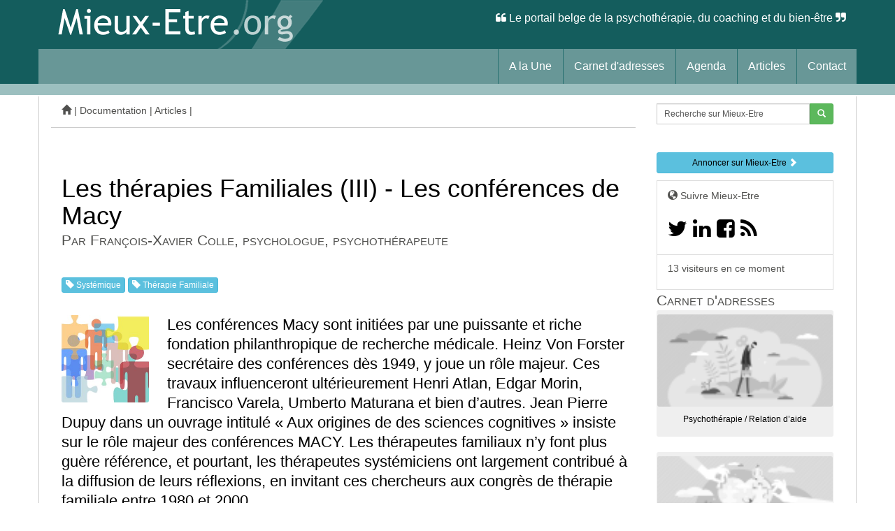

--- FILE ---
content_type: text/html; charset=utf-8
request_url: https://www.mieux-etre.org/Les-therapies-Familiales-III-Les.html
body_size: 8787
content:
<!DOCTYPE html><html lang="fr">   <head>       <meta charset="utf-8">    <meta http-equiv="X-UA-Compatible" content="IE=edge">    <meta name="viewport" content="width=device-width, initial-scale=1.0">     <title>Les thérapies Familiales (III) - Les conférences de Macy - </title>  <meta name="description" content="Les conférences Macy sont initiées par une puissante et riche fondation philanthropique de recherche médicale. Heinz Von Forster secrétaire des (...)- Systémique,Thérapie Familiale" />     <meta name="author" content="">     	<meta http-equiv="Content-Type" content="text/html; charset=utf-8" />


<meta name="generator" content="SPIP 3.2.19" />


<link rel="alternate" type="application/rss+xml" title="Syndiquer tout le site" href="spip.php?page=backend" />


<link rel="stylesheet" href="prive/spip_style.css" type="text/css" media="all" />






<link rel='stylesheet' type='text/css' media='all' href='plugins/auto/medias_responsive_mod/v1.22.6/squelettes/css/medias_responsive.css'>
<script type="text/javascript">/* <![CDATA[ */
var box_settings = {tt_img:true,sel_g:"#documents_portfolio a[type=\'image/jpeg\'],#documents_portfolio a[type=\'image/png\'],#documents_portfolio a[type=\'image/gif\']",sel_c:".mediabox",trans:"elastic",speed:"200",ssSpeed:"2500",maxW:"90%",maxH:"90%",minW:"400px",minH:"",opa:"0.9",str_ssStart:"Diaporama",str_ssStop:"Arrêter",str_cur:"{current}/{total}",str_prev:"Précédent",str_next:"Suivant",str_close:"Fermer",splash_url:""};
var box_settings_splash_width = "600px";
var box_settings_splash_height = "90%";
var box_settings_iframe = true;
/* ]]> */</script>
<!-- insert_head_css --><link rel="stylesheet" href="plugins-dist/mediabox/colorbox/black-striped/colorbox.css" type="text/css" media="all" />
<link rel='stylesheet' type='text/css' media='all' href='plugins/auto/image_responsive/v9.4.1/image_responsive.css'>

<link rel="stylesheet" href="plugins/auto/gis/v4.51.1/lib/leaflet/dist/leaflet.css" />
<link rel="stylesheet" href="plugins/auto/gis/v4.51.1/lib/leaflet/plugins/leaflet-plugins.css" />
<link rel="stylesheet" href="plugins/auto/gis/v4.51.1/lib/leaflet/plugins/leaflet.markercluster.css" />
<link rel="stylesheet" href="plugins/auto/gis/v4.51.1/css/leaflet_nodirection.css" />








  
  <!-- Bootstrap core CSS -->
	
	<link rel="stylesheet" href="squelettes/css/bootstrap.css" type="text/css" media="all" />
	<link rel="stylesheet" href="squelettes/css/font-awesome.min.css" type="text/css" media="all" />


  <!-- perso CSS surcharge -->
    <link rel="stylesheet" href="squelettes/css/perso-ME.css" type="text/css" media="all" />
   
    
 
<link href='https://fonts.googleapis.com/css?family=Open+Sans:300' rel='stylesheet' type='text/css'>
	



<script src="prive/javascript/jquery.js?1711787808" type="text/javascript"></script>

<script src="prive/javascript/jquery-migrate-3.0.1.js?1711787808" type="text/javascript"></script>

<script src="prive/javascript/jquery.form.js?1711787808" type="text/javascript"></script>

<script src="prive/javascript/jquery.autosave.js?1711787808" type="text/javascript"></script>

<script src="prive/javascript/jquery.placeholder-label.js?1711787808" type="text/javascript"></script>

<script src="prive/javascript/ajaxCallback.js?1711787807" type="text/javascript"></script>

<script src="prive/javascript/js.cookie.js?1711787808" type="text/javascript"></script>

<script src="prive/javascript/jquery.cookie.js?1711787808" type="text/javascript"></script>
<!-- insert_head -->
	<script src="plugins-dist/mediabox/javascript/jquery.colorbox.js?1711787917" type="text/javascript"></script>
	<script src="plugins-dist/mediabox/javascript/spip.mediabox.js?1711787917" type="text/javascript"></script><script>htactif=1;document.createElement('picture'); var image_responsive_retina_hq = 0;</script><script>image_responsive_retina_hq = 1;</script>
<script type='text/javascript' src='plugins/auto/medias_responsive_mod/v1.22.6/squelettes/javascript/rAF.js'></script>
<script type='text/javascript' src='plugins/auto/image_responsive/v9.4.1/javascript/jquery.smartresize.js'></script>
<script type='text/javascript' src='plugins/auto/image_responsive/v9.4.1/javascript/image_responsive.js'></script>
<script type='text/javascript' src='plugins/auto/image_responsive/v9.4.1/javascript/picturefill.js'></script>
		<script type='text/javascript' src='plugins/auto/medias_responsive_mod/v1.22.6/squelettes/javascript/rAF.js'></script>
<script type='text/javascript' src='plugins/auto/medias_responsive_mod/v1.22.6/squelettes/javascript/portfolio_ligne.js'></script>
<script type='text/javascript' src='plugins/auto/medias_responsive_mod/v1.22.6/squelettes/javascript/portfolio_slide.js'></script>
<script type='text/javascript' src='plugins/auto/medias_responsive_mod/v1.22.6/squelettes/javascript/medias_responsive.js'></script>    <!-- Global site tag (gtag.js) - Google Analytics --><script async src="https://www.googletagmanager.com/gtag/js?id=G-FPR04PSBGQ"></script><script>  window.dataLayer = window.dataLayer || [];  function gtag(){dataLayer.push(arguments);}  gtag('js', new Date());  gtag('config', 'G-FPR04PSBGQ');</script></head> <body>   <nav class="navbar navbar-default navbar-static-top" role="navigation">       <div class="container">    <div class="logosite"><a href="https://www.mieux-etre.org"><img class="spip_logo spip_logos" alt='Mieux-Etre.org' src="IMG/siteon0.png?1711790857" width="409" height="70" /></a> <p class="navbar-text navbar-right"><span class="fa fa-quote-left"></span> Le        portail belge de la psychothérapie, du coaching et du bien-être <span class="fa fa-quote-right"></span></span></p>    </div>     <!-- Brand and toggle get grouped for better mobile display -->  <div class="navbar-header">    <button type="button" class="navbar-toggle" data-toggle="collapse" data-target="#bs-example-navbar-collapse-1">      <span class="sr-only">Toggle navigation</span>      <span class="icon-bar"></span>      <span class="icon-bar"></span>      <span class="icon-bar"></span>    </button>    </div>  <!-- Collect the nav links, forms, and other content for toggling -->  <div class="collapse navbar-collapse" id="bs-example-navbar-collapse-1">    <ul class="nav navbar-nav navbar-right">            <li><a href="https://www.mieux-etre.org"> A la Une</a></li>                           <li><a href="spip.php?page=themes"> Carnet d'adresses</a></li>            <li><a href="-Agenda-1-.html"> Agenda</a></li>          <li><a href="-Articles-.html"> Articles</a></li>           <li><a href="Qui-sommes-nous-Nous-contacter.html">Contact</a></li>                           </ul>             </div><!-- /.navbar-collapse -->   </div>    <!-- fin container navigation -->        </nav>   </div><div class="container"> <div class="blanc">  	<div class="row clearfix"> <div class="col-md-9 column" style="padding-left:0px">      <div class="fil_ariane"> <a href="https://www.mieux-etre.org"> <span class="glyphicon glyphicon-home"></span></a> |        <a href="-Documentation-.html">   Documentation </a> |  <a href="-Articles-.html">   Articles </a> |      </div></div><div class="col-md-3 column"><ul style="padding-left:0px"><li style="list-style:none"><div class="formulaire_spip formulaire_recherche" id="formulaire_recherche">
        <form action="spip.php?page=recherche" method="get">
            <div>
                <div class="input-group input-group-sm">
                    <input name="page" value="recherche" type="hidden"
/>
                    
     
                    <input type="search" class="form-control" size="100%" name="recherche" id="recherche" value="Recherche sur Mieux-Etre" accesskey="4" autocapitalize="off" autocorrect="off" onfocus="javascript:this.value=''" />
                    <div class="input-group-btn">
                        <button class="btn btn-success btn-sm" type="submit"><i class="glyphicon glyphicon-search"></i></button>
                    </div>
                </div>
            </div>
        </form>
    </div>
</li>      </ul></div>      <div class="spacer20"></div>		<div class="col-md-9 column">              <div class="media"><div class="media-body">         <div> </div>                  <div class="spacer20"></div>      <div class="surtitreart">  </div><p>  </p>				<div art="titreart">	<h1 class="media-heading">				Les thérapies Familiales (III) - Les conférences de Macy					</h1></div>          <div class="soustitreart"><h2>Par François-Xavier Colle, psychologue, psychothérapeute</h2></div>                                <a href="+-Systemique-+.html">               <button type="button" class="btn btn-info btn-xs"><span class="glyphicon glyphicon-tag"></span> Systémique  </button>                 </a>                                   <a href="+-Therapie-Familiale,452-+.html">               <button type="button" class="btn btn-info btn-xs"><span class="glyphicon glyphicon-tag"></span> Thérapie Familiale  </button>                 </a>                           <p></p>                 								</div><br>				  <span class="pull-left"><picture style='padding:0;padding-bottom:100%' class='conteneur_image_responsive_h'><img class='image_responsive avec_picturefill' alt='Les th&#233;rapies Familiales (III) - Les conf&#233;rences de (...)' src='IMG/arton3086-resp250.jpg?1711790493' data-src='IMG/arton3086.jpg' data-l='250' data-h='250' data-tailles='[\&#034;440\&#034;]' srcset='IMG/arton3086-resp250.jpg?1711790493 1x,IMG/arton3086-resp250.jpg?1711790493 2x' /></picture></span>	  				  <div class="champ_chapo"><p>Les conférences Macy sont initiées par une puissante et riche fondation philanthropique de recherche médicale. Heinz Von Forster secrétaire des conférences dès 1949, y joue un rôle majeur. Ces travaux influenceront  ultérieurement Henri Atlan, Edgar Morin, Francisco Varela, Umberto Maturana et bien d’autres. Jean Pierre Dupuy dans un ouvrage intitulé &#171;&nbsp;Aux origines de des sciences cognitives&nbsp;&#187; insiste sur le rôle majeur des conférences MACY. Les thérapeutes familiaux  n’y font plus  guère référence, et pourtant, les thérapeutes systémiciens ont largement contribué à la diffusion de leurs réflexions, en invitant ces chercheurs aux congrès de thérapie familiale entre 1980  et 2000.</p></div>  				  <div class="champ_texte"> <p>En France les psychothérapeutes, dissèquent savamment les recherches sur les groupes et l’inconscient familial, à partir des travaux de Bion, d’Anzieu et il s’exerce comme un refoulement de l’antériorité des recherches pionnières aux Etats-Unis.</p>
<p><strong>De quoi s’agit-il&nbsp;?</strong></p>
<p> De 1946 à 1953 se tiennent dix conférences dans un  grand hotel à New York. Mathématiciens, logiciens, ingénieurs, physiologistes et neurophysiologistes, psychologues, anthropologues, économistes sont conviés pour édifier une science générale du fonctionnement de l’esprit.</p>
<p>Serait- ce imaginable à notre époque&nbsp;!? Gregory Bateson et Margaret Mead y sont associés, Heinz Von Forster en est le secrétaire et la mémoire active.</p>
<p>Tout groupe de ce genre pour affirmer son identité se trouve un nom de code&nbsp;: ce sera &#171;&nbsp;cybernétique&nbsp;&#187;. Pour Jean-Pierre Dupuy (&#171;&nbsp;aux origines des sciences cognitives&nbsp;&#187;La découverte/Poche)  un des chapitres essentiels de l’histoire des idées du vingtième siècle (et notamment des sciences cognitives) s’écrit à cette époque.<br class='manualbr' />La révolution épistémologique est en route lors de la première rencontre en mars 1946 avec le titre &#171;&nbsp;Feed back Mechanisms and Circular Causal Systems in Biological and Social Systems&nbsp;&#187; en référence aux travaux de Norbert Wiener et de Warren Mac Culloch. Le terme de cybernétique est forgé en 1947 par Wiener.</p>
<p>En 1949, Heinrich Von Forster, autrichien spécialisé en ingénierie électrique (et par ailleurs neveu du philosophe Ludwig Wittgenstein) quitte Vienne et débarque aux Etats-Unis avec dans sa poche, une monographie sur la mémoire. Sacrilège pour les uns, créativité géniale pour les autres. En effet, il  recourt aux concepts de la mécanique quantique pour modéliser le caractère de &#171;&nbsp;tout ou rien&nbsp;&#187;de l’influx  nerveux. Il devient le chef de file de la cybernétique de second ordre et plus généralement d’une élaboration critique sur les modes de pensée et de comportement, sans dissocier le physique et le psychisme. Les sciences ne sont pas corrélatives du réel et de la vérité&nbsp;; elles sont des systèmes de croyances organisées et non représentatives du savoir.</p>
<p><strong>Quel intérêt pour la thérapie familiale&nbsp;?</strong></p>
<p>A partir du collège invisible de Palo-Alto et des conférences Macy, les psychothérapeutes intègrent les références théoriques, qui valident leur pratique. Retenons&nbsp;:</p>
<p><img src="squelettes-dist/puce.gif?1711787786" width="8" height="11" class="puce" alt="-" />&nbsp;La famille est désormais abordée comme un système vivant, dont les membres sont en interaction (principe d’interdépendance), gouverné par un ensemble de règles communicationnelles dans un contexte aux effets multiples.
<br /><img src="squelettes-dist/puce.gif?1711787786" width="8" height="11" class="puce" alt="-" />&nbsp;La famille se situe à un niveau d’abstraction logique supérieur (complexité) et distinct de l’individu (réduction)&nbsp;; autrement dit, la famille n’est pas réductible à la somme des descriptions des caractéristiques individuelles des membres, qui la composent.
<br /><img src="squelettes-dist/puce.gif?1711787786" width="8" height="11" class="puce" alt="-" />&nbsp;Les thérapeutes familiaux opèrent une rupture épistémologique radicale famille à un niveau logique d’abstraction supérieur (complexité croissante) à la logique de l’individu.
<br /><img src="squelettes-dist/puce.gif?1711787786" width="8" height="11" class="puce" alt="-" />&nbsp;Les comportements des uns et des autres s’influencent mutuellement, incluant les symptômes et les anomalies comportementales (apparition, sélection, répétition, amplification, neutralisation, évolution, modification, chronicisation ou disparition).</p>
<p>Il s’agit d’une révolution de pensée et d’action pour les thérapeutes et particulièrement en France&nbsp;: informations, circularité, homéostase ou changement,  feed-backs sont les nouveaux centres d’intérêts au détriment des logiques linéaires, de l’appareil psychique, de l’inconscient.</p>
<p>Comprendre et soigner, c’est d’abord observer l’ensemble des interactions entre les personnes, leurs rôles et leurs fonctions et intégrer les &#171;&nbsp;feed-back&nbsp;&#187; tenant compte du contexte d’apparition&nbsp;; on délaisse la pensée diagnostique (état statique) pour  s’intéresser aux processus (étapes dynamiques). On interroge les mythes et les croyances, qui soutiennent leur organisation entre déséquilibre, crise, équilibre, chaos ou rigidité.</p>
<p>Schématiquement, la première cybernétique nous apprend à observer les effets sur les comportements d’ensemble d’un système en fonction des entrées et des sorties d’informations et d’énergies, selon les évènements vécus sans tenir compte du pourquoi. En modifiant ce qui &#171;&nbsp;entre&nbsp;&#187;dans le système, observons&nbsp;: qu’est ce qui change  pour ce qui &#171;&nbsp;sort&nbsp;&#187; du système&nbsp;?</p>
<p>C’est à ce propos que l’on utilise l’image de la boîte noire&nbsp;: on observe, on modélise et on renonce à expliquer, on constate ce qui change et ce qui ne change pas.</p>
<p>Un thérapeute familial formé à la première cybernétique ne pose pas la question &#171;&nbsp;pourquoi çà change&nbsp;?&nbsp;&#187; mais interrogera plutôt &#171;&nbsp;comment çà change&nbsp;? (ou pas)&nbsp;&#187; Il note les changements et l’ idée même d’expliquer lui est indifférente.</p>
<p>La seconde cybernétique propose un degré d’abstraction logique supérieur à la première cybernétique en décentrant l’observation d’un système (la famille) à l’observation… de l’observateur (le thérapeute)&nbsp;!<br class='manualbr' />Opération plus complexe encore, si l’on intègre l’observateur comme élément lui-même d’un système d’observation&nbsp;! Ce n’est plus le système familial qui nous intéresse, mais c’est le système élargi, incluant l’observateur et son organisation (l’institution) voire leur co-construction.</p>
<p>Les systèmes décrits sont alors des modèles dépendants des observateurs et construits par eux. Ne nous intéressons pas au système décrit, mais portons notre curiosité et nos investigations uniquement sur le système observateur&nbsp;: la famille en thérapie.</p>
<p>Ce passage de la première cybernétique à la seconde cybernétique en ce qui concerne la thérapie familiale, suppose un processus de supervision. En effet, cela suppose que le(s)  thérapeute(s) familial(aux) se laissent observer par au moins un observateur. Nous développerons ce point ultérieurement et les différents contextes possibles.</p>
<p><strong>Retour sur les thérapies familiales&nbsp;:</strong></p>
<p>Dans le cadre de la première cybernétique, les descriptions d’une famille sont indépendantes des thérapeutes qui reçoivent la famille. Exemple caricatural, certes, mais  pour illustrer notre propos sur l’observateur&nbsp;: le psychiatre, puis le psychologue, puis, l’éducateur, puis l’assistante sociale, puis le juge, dans des contextes institutionnels distincts et clairement délimités décrirons… la même famille&nbsp;!<br class='manualbr' />C’est une famille… &#171;&nbsp;théorique&nbsp;&#187;&nbsp;!(Et fréquemment sans la rencontrer  pour tout ou partie, fabriquant un monolithe relationnel en compilant des dossiers, des écrits, des notes de services ou relayant des informations non étayées, qui sont généralement une accumulation de &#171;&nbsp;preuves&nbsp;&#187; et de dysfonctionnements)</p>
<p>Exemple &#171;&nbsp;Famille toxique, mère abusive fusionnelle et père absent impuissant au chômage d’où des enfants délinquants et en échecs scolaires&nbsp;&#187;.<br class='manualbr' />Une thérapie familiale est sollicitée par les services sociaux, judiciaires et consorts&nbsp;; le psychothérapeute qui s’en tiendrait à la première cybernétique, accepte la description ci-dessus, comme un état.<br class='manualbr' />Il  reçoit la famille pour travailler à partir de cette définition et développe son art pour transformer cette famille &#171;&nbsp;toxique&nbsp;&#187; en une famille &#171;&nbsp;harmonieuse&nbsp;&#187; et que tout rentre dans l’ordre.<br class='manualbr' />En difficulté au bout de quelques séances, il demande de l’aide à un thérapeute, formé à la cybernétique de second ordre, autrement dit une supervision.</p>
<p><strong>Comment se comporterait-ce superviseur&nbsp;?</strong></p>
<p>Dans un premier temps il refuse d’observer les séances de thérapie. Il suggérera au thérapeute de questionner minutieusement le psychiatre, le psychologue, l’éducateur, l’assistante sociale. Il sera curieux de comprendre comment chaque acteur aura construit une telle image et avec une telle unanimité&nbsp;! Comment communiquent-ces professionnels&nbsp;? Comment  travaillent-ils ensemble&nbsp;? Et comment des professionnels aussi compétents peuvent expliquer leur impuissance à obtenir des changements, au point d’imaginer qu’une (au moins&nbsp;!) thérapie familiale obtiendrait de meilleurs résultats&nbsp;? Etcetera, etcetera&nbsp;!</p>
<p>Ultérieurement, le superviseur observera le thérapeute familial en séance… Ce pose alors la question du dispositif&nbsp;: comment travailler avec les familles&nbsp;? Quelles organisations possibles&nbsp;?  A suivre…</p>
<p><img src="squelettes-dist/puce.gif?1711787786" width="8" height="11" class="puce" alt="-" />&nbsp;<a href="Les-therapies-Familiales-I.html" class='spip_in'>Les thérapies Familiales (I)</a>
<br /><img src="squelettes-dist/puce.gif?1711787786" width="8" height="11" class="puce" alt="-" />&nbsp;<a href="Les-therapies-Familiales-II.html" class='spip_in'>Les thérapies Familiales (II)</a>
<br /><img src="squelettes-dist/puce.gif?1711787786" width="8" height="11" class="puce" alt="-" />&nbsp;<a href="spip.php?page=article&id_article=3088">Les thérapies Familiales (III)</a></p>
<table class="spip">
<tbody>
<tr class='row_odd odd'>
<td><figure class='spip_document_3174 spip_documents spip_documents_left'
 style="max-width:140px;" data-w="140">

 
<span >

	 
		<picture style='padding:0;padding-bottom:96.428571428571%' class='conteneur_image_responsive_h'><img src='IMG/jpg/francois-xavier-colle-resp140.jpg?1711791057' alt='' data-src='IMG/jpg/francois-xavier-colle.jpg' data-l='140' data-h='135' data-tailles='[\&#034;160\&#034;,\&#034;320\&#034;,\&#034;640\&#034;,\&#034;1280\&#034;,\&#034;1920\&#034;]' data-autorisees='{&#034;140&#034;:{&#034;1&#034;:&#034;IMG\/jpg\/francois-xavier-colle-resp140.jpg?1711791057&#034;,&#034;2&#034;:&#034;IMG\/jpg\/francois-xavier-colle-resp140.jpg?1711791057&#034;}}' class='image_responsive'></picture>
	
	

</span>



	 
	 
	
</figure>
<p><strong><a href="spip.php?page=auteur&id_auteur=532">François-Xavier Colle</a></strong> est psychologue, psychothérapeute individuel et familial, formateur et superviseur. Il est membre de l’EFTA, association européenne des thérapeutes familiaux crée par Mony Elkaim&nbsp;; Président d’honneur de ACV (Aide aux Choix de Vie, structure d’insertion professionnelle pour les populations marginalisées, crée par Anne Bedouelle)&nbsp;; membre actif de CDM (Couleurs Du Monde, parrainages à Madagascar et en Inde des familles démunies).</p>
</td></tr>
</tbody>
</table></div> <small></small>					 </div>				            		        	                            <!-- articles auteur-->                              	  </div>     		<div class="col-md-3 column">        <div class="spacer20"></div>           <!-- annoncer-->
       <a href="-Annoncer-sur-Mieux-Etre-org-.html"> <button type="button" class="btn btn-info btn-sm btn-block"><b>Annoncer sur Mieux-Etre</b> <span class="glyphicon glyphicon-chevron-right"></span> </button></a><p></p>


  
    
           <!-- nous suivre-->

  <span class="list-group-item"><small>	<span class="glyphicon glyphicon-globe"></span> Suivre Mieux-Etre
  <li style="list-style:none"> <h2>  <a href="https://twitter.com/MieuxEtre">  <span class="fa fa-twitter"></span> </a> <a href="https://www.linkedin.com/pub/benoit-dumont/55/a0/aa4"><span class="fa fa-linkedin"></span> </a> <a href="https://www.facebook.com/pages/Mieux-Etreorg/101048579951505?fref=ts"> <span class="fa fa-facebook-square"></span></a>  <a href="spip.php?page=backend"> <span class="fa fa-rss"></span></a></h2></li></small></span>
  

    
          <!-- visiteurs-->

  <span class="list-group-item"><small>	<p class='visiteurs_connectes'>13 visiteurs en ce moment</p></small></span> 

<div class="surtitreart">  Carnet d'adresses</div>
                 <a href="+-Psychotherapie-Relation-d-aide-+.html">
               <button type="button" class="btn btn-light btn-sm btn-block">
               <p><picture style='padding:0;padding-bottom:52.333333333333%' class='conteneur_image_responsive_h'><img class='image_responsive' alt='' src='IMG/motoff519-resp120.png?1711790336' data-src='IMG/motoff519.png' data-l='900' data-h='471' data-tailles='[\&#034;\&#034;]' /></picture></p>
               <p>Psychothérapie / Relation d&#8217;aide </p>
               </button>
                 </a><br />
                 
                 <a href="+-Developpement-personnel-520-+.html">
               <button type="button" class="btn btn-light btn-sm btn-block">
               <p><picture style='padding:0;padding-bottom:52.333333333333%' class='conteneur_image_responsive_h'><img class='image_responsive' alt='' src='IMG/motoff520-resp120.png?1711790496' data-src='IMG/motoff520.png' data-l='900' data-h='471' data-tailles='[\&#034;\&#034;]' /></picture></p>
               <p>Développement personnel </p>
               </button>
                 </a><br />
                 
                 <a href="+-Coaching-521-+.html">
               <button type="button" class="btn btn-light btn-sm btn-block">
               <p><picture style='padding:0;padding-bottom:52.333333333333%' class='conteneur_image_responsive_h'><img class='image_responsive' alt='' src='IMG/motoff521-resp120.png?1711790400' data-src='IMG/motoff521.png' data-l='900' data-h='471' data-tailles='[\&#034;\&#034;]' /></picture></p>
               <p>Coaching </p>
               </button>
                 </a><br />
                 
                 <a href="+-Bien-etre-Sante-+.html">
               <button type="button" class="btn btn-light btn-sm btn-block">
               <p><picture style='padding:0;padding-bottom:52.333333333333%' class='conteneur_image_responsive_h'><img class='image_responsive' alt='' src='IMG/motoff522-resp120.png?1711790327' data-src='IMG/motoff522.png' data-l='900' data-h='471' data-tailles='[\&#034;\&#034;]' /></picture></p>
               <p>Bien-être / Santé </p>
               </button>
                 </a><br />
                 
                 
                 <a href="+-Consultations-et-ou-ateliers-a-distance-+.html">
               <button type="button" class="btn btn-light btn-sm btn-block">
               <p><picture style='padding:0;padding-bottom:52.333333333333%' class='conteneur_image_responsive_h'><img class='image_responsive' alt='' src='IMG/motoff460-resp120.png?1711790281' data-src='IMG/motoff460.png' data-l='900' data-h='471' data-tailles='[\&#034;\&#034;]' /></picture></p>
               <p>Consultations et/ou ateliers à distance </p>
               </button>
                 </a><br />
                 
                 <a href="+-Formations-en-ligne-+.html">
               <button type="button" class="btn btn-light btn-sm btn-block">
               <p><picture style='padding:0;padding-bottom:52.333333333333%' class='conteneur_image_responsive_h'><img class='image_responsive' alt='' src='IMG/motoff595-resp120.png?1711790765' data-src='IMG/motoff595.png' data-l='900' data-h='471' data-tailles='[\&#034;\&#034;]' /></picture></p>
               <p>Formations en ligne </p>
               </button>
                 </a><br />
                 
               
                 
 
 
            
   <!-- newsletter-->



    
   
 

    <div class="spacer20"></div>         </div>      	      	  </div> <!-- fin col 4-->			</div></div>  	 <div class="espace_bas_page">	<div class="container">    <div class="espace_pied">    <div class="row clearfix">    <div class="col-md-3 column">    <div class="bloc_pied1">      <h5><a href="https://www.mieux-etre.org"><span class="fa fa-thumb-tack"></span> A la Une</a></h5>    <h5> <a href="spip.php?page=themes"><span class="fa fa-tags"></span> Carnet d'adresses</a></h5>      <h5><a href="spip.php?page=noms"><span class="fa fa-user"></span> Who's Who</a></h5>         <h5><a href="Qui-sommes-nous-Nous-contacter.html"><span class="fa fa-circle-o-notch"></span> Contact</a> </h5>           </div>     </div>	                       <div class="col-md-3 column">        <div class="bloc_pied2">         <h5>  Avertissement</h5>   <small> L'information diffusée sur Mieux-Etre.org est destinée à encourager,   et non à remplacer, les relations existantes entre le visiteur du site et   son médecin ou son thérapeute.<br />   </small></div>          </div>        <div class="col-md-3 column">              <div class="bloc_pied3">			<h5><span class="glyphicon glyphicon-globe"></span> Suivre Mieux-Etre</h5>          <h3>  <li style="list-style:none"> <h3> <a href="https://www.youtube.com/user/MieuxEtreVideo"><span class="fa fa-youtube"></span></a><a href="https://twitter.com/MieuxEtre"> <span class="fa fa-twitter"></span> </a><a href="https://www.linkedin.com/pub/benoit-dumont/55/a0/aa4"><span class="fa fa-linkedin"></span> </a><a href="https://www.facebook.com/pages/Mieux-Etreorg/101048579951505?fref=ts"><span class="fa fa-facebook-square"></span></a>  <a href="spip.php?page=backend"><span class="fa fa-rss"></span></a></h3></li></small></span></h3>              </div>                  </div>        <div class="col-md-3 column">              <div class="bloc_pied4">        <h5> Mieux-Etre.org</h5>         <small>&copy; sprl Parcours<br />         Tous droits réservés<br /><a href="https://www.mieux-etre.org/Mentions-legales.html">Mentions légales</a><br /> </small> </div>        </div>    </div>	</div>      <p class="navbar-text navbar-right"><span class="fa fa-quote-left"></span> Le        portail de la psychothérapie, du coaching et du développement personnel en Belgique <span class="fa fa-quote-right"></span></span></p>  </div></div>        <!-- Bootstrap core JavaScript    ================================================== -->    <!-- Placed at the end of the document so the pages load faster -->    <script src="https://code.jquery.com/jquery-1.10.2.min.js"></script>    <script src="https://www.mieux-etre.org/squelettes/js/bootstrap.min.js"></script>      </body></html>

--- FILE ---
content_type: text/css
request_url: https://www.mieux-etre.org/plugins/auto/image_responsive/v9.4.1/image_responsive.css
body_size: 114
content:
.image_responsive {width: 100%;height: auto;}
.image_responsive_v {width: auto;height: 100%;}
.conteneur_image_responsive_h {display: inline-block; position: relative !important;width: 100% !important;height: 0 !important; margin: 0!important; border:0!important}
.conteneur_image_responsive_v {display: inline-block; position: relative !important;width: auto !important;height: 100% !important; margin: 0!important; border:0!important}
/*.conteneur_image_responsive_h img {position: absolute;top: 0;left: 0;}*/
.conteneur_image_responsive_v img {height: 100%; width: auto;}
[data-responsive=background] {background-position: center center; background-size: cover; -ms-behavior: url(backgroundsize.min.htc); background-repeat: none;}


--- FILE ---
content_type: text/css
request_url: https://www.mieux-etre.org/squelettes/css/perso-ME.css
body_size: 1865
content:
/* style perso */.container {padding:0px;}.container .blanc{ background-color:#FFFFFF; padding-left:2em; padding-right:2em; padding-top:10px; border-left:1px solid #CCCCCC; border-right:1px solid #cccccc;}h1 {color:#000000;} h1 >a{color:#000000;} h1> a:hover{color:#689797;}b, strong {font-weight:500; color:#000000;}h3.spip { text-align: center; margin-top: 2em; margin-bottom: 1.4em; font-size: 1.6em; font-weight:500; color:#000000; }@font-face {  font-family: 'Glyphicons Halflings';  src: url('#URL_SITE_SPIP/squelettes/fonts/glyphicons-halflings-regular.eot');  src: url('#URL_SITE_SPIP/squelettes/fonts/glyphicons-halflings-regular.eot?#iefix') format('embedded-opentype'), url('../fonts/glyphicons-halflings-regular.woff') format('woff'), url('#URL_SITE_SPIP/fonts/glyphicons-halflings-regular.ttf') format('truetype'), url('../fonts/glyphicons-halflings-regular.svg#glyphicons-halflingsregular') format('svg');}body { color:#50504e; background-color:#ffffff;}blockquote.spip { margin: 2em 0; padding-left: 1em;  color:#000000; font-style: italic; font-family: Georgia, "Times New Roman", serif;}blockquote.spip_poesie { margin: 2em 0; padding-left: 1em; font-family: Garamond, Georgia, Times, serif; }blockquote.spip_poesie div { text-indent: -3em; margin-left: 3em; }.media .spip_logos {max-width:100%;float:left; padding:0.3em; border: 1px solid #93b1c6; display:inline-block;}.logosite { padding-top:0px; padding-bottom:0px; padding-left:0px;}.navbar {margin-bottom:2px;}img,.adapt-img-wrapper { border-radius:3px;}.btn-link {color: #305f81;}.pull-left{padding-right:1em;}hr {height:5px; border-top:1px solid #CCCCCC;}.headline{  display: block;  margin-top: 10px;  margin-right: 0px;  margin-bottom: 25px;  margin-left: 0px;  border-bottom-width: 1px;  border-bottom-style: dotted;  border-bottom-color: #93b1c6;  }.headline h2, .headline h3, .headline h4{  color: #585f69;  margin-top: 0px;  margin-right: 0px;  margin-bottom: -2px;  margin-left: 0px;  padding-bottom: 5px;  display: inline-block;  border-bottom-width: 3px;  border-bottom-style: solid;  border-bottom-color: #93b1c6;  font-variant:small-caps;  color:#93b1c6;}.spacer20 { height: 20px; width: 100%; font-size: 0; margin: 0; padding: 0; border: 0; display: block;  }.spacer10_orange { height: 10px; width: 100%; font-size: 0; margin: 0; padding: 0; border: 0; display: block; background-color:#FF8B6C; }.spacer100 { height: 100px; width: 100%; font-size: 0; margin: 0; padding: 0; border: 0; display: block; }/* navigation modifiee */.navbar-default{  background-color: #145D5D; font-family: "Trebuchet MS", Arial, Helvetica, sans-serif; border-bottom:1em solid #9cbfbf;  }.navbar-default .navbar-text {color:#FFFFFF; font-size:1.0em;} /* le slogan*/   a {color:#000000;}a:hover, a:focus{color:#979795; text-decoration:none;}a.spip_in { color:#336633;border-bottom:1px dotted #000000;}.navbar-default .navbar-nav > li > a{  color: #ffffff; border-left:1px solid #277070; margin-left:1px;}.navbar-collapse { background-image:url(https://www.mieux-etre.org/squelettes/decors/fond_menu_me.png);}.navbar-default .navbar-nav > li > a:hover{  color: #ffffff; background-color:#277070;}/* les titrailles */.titraille_section_general{color:#FFF;font-family: "Trebuchet MS", Arial, Helvetica, sans-serif; font-size:1em; border-top:5px solid #dc6fbb; background-color:#50504e; padding-left:5px;padding-right:5px; background-image:url(https://www.mieux-etre.org/squelettes/decors/fond_menu_me.png);}.separation_section_general {height:2em; border-bottom:5px solid #dc6fbb; width:50%;}.titraille_section_edito {color:#FFF;font-family: "Trebuchet MS", Arial, Helvetica, sans-serif; font-size:1em; border-top:5px solid #22ca22; background-color:#50504e; padding-left:5px;padding-right:5px;}.separation_section_edito {height:2em; border-bottom:4px solid #22ca22; width:50%;}.titraille_section_agenda {color:#FFF;font-family: "Trebuchet MS", Arial, Helvetica, sans-serif; font-size:1em; border-top:5px solid #fd5b5b; background-color:#50504e; padding-left:5px;padding-right:5px;}.separation_section_agenda {height:2em; border-bottom:4px solid #fd5b5b; width:50%;}.titraille_section_repertoire {color:#FFF;font-family: "Trebuchet MS", Arial, Helvetica, sans-serif; font-size:1em; border-top:5px solid #ff8b6c; background-color:#50504e; padding-left:5px;padding-right:5px;}.separation_section_repertoire {height:2em; border-bottom:5px solid #ff8b6c; width:50%;}.titraille_section_livres {color:#FFF;font-family: "Trebuchet MS", Arial, Helvetica, sans-serif; font-size:1em; border-top:5px solid #c3a246; background-color:#50504e; padding-left:5px;padding-right:5px;}.separation_section_livres {height:2em; border-bottom:5px solid #c3a246; width:50%;}.titraille_section_videos {color:#FFF;font-family: "Trebuchet MS", Arial, Helvetica, sans-serif; font-size:1em; border-top:5px solid #7980d3; background-color:#50504e; padding-left:5px;padding-right:5px;}.separation_section_videos {height:2em; border-bottom:5px solid #7980d3; width:50%;}.titraille_section_themes  {color:#FFF;font-family: "Trebuchet MS", Arial, Helvetica, sans-serif; font-size:1em; border-top:5px solid #22ca22; background-color:#50504e; padding-left:5px;padding-right:5px;}.separation_section_themes {height:2em; border-bottom:5px solid #22ca22; width:50%;}.titraille_section_recherche {color:#FFF;font-family: "Trebuchet MS", Arial, Helvetica, sans-serif; font-size:1em; border-top:5px solid #fddc81; background-color:#50504e; padding-left:5px;padding-right:5px;background-image:url(https://www.mieux-etre.org/squelettes/decors/fond_menu_me.png);}.separation_section_recherche {height:2em; border-bottom:5px solid #fddc81; width:50%;}.well{background-color:#FFFFFF;}.well img {padding:0.5em; border:1px solid #cccccc;}.fil_ariane{font-family: "Trebuchet MS", Arial, Helvetica, sans-serif; font-size:0.9em; border-bottom:1px solid #cccccc; padding-bottom:1em; padding-left:15px; margin-bottom:1em;}.fil_ariane a{color:#50504e;}.fil_ariane a:hover{color:#cccccc;}/* pour les menus long*/.scrollable-menu {    height: auto;    max-height: 200px;    overflow-x: hidden;}/* Listes et tableaux */dl.spip dt { background: url(img/def.png) no-repeat 25px .5em; }dl.spip dd {}table.spip {width:100%;}table.spip caption {  background: none; border-bottom: 1px solid; text-align: left; font-weight: bold; }table.spip thead th { background: none; border: 1px solid; border-width: 1px 0; }table.spip tbody tr th,table.spip tr td { background: none; }table.spip tbody tr.odd th,table.spip tr.odd td { background: #FFF; border:1px solid #666666; padding:10px; text-align:justify;line-height: 1.428571429; }table.spip tfoot { border-top: 1px solid; }/* textes_articles */.surtitreart {font-size:1.3em; font-variant:small-caps;border-top:1px solid #93b1c6; display:inline-block;}.titreart {padding-bottom:1em;}.soustitreart > h2 {margin-top:0px; font-size:1.3em; font-variant:small-caps; margin-bottom:2em;}.badge{font-size:11px;  border:1px solid #CCCCCC; color:#333333; background-color:#FFFFFF;}/* les panels */.panel-body{height:100%; overflow:hidden; text-overflow:ellipsis;  }.champ_chapo {text-align:left; font-size: 1.4em;  font-weight: 300;  line-height: 1.25; color:#000000;}/* pour les col fixe hauteur */.fixe_hauteur {min-height:390px; border-top:2px solid #fd5b5b;}/* pied */.espace_bas_page {height:auto; background-color:#145D5D; color:#CCCCCC;  border-top:1em solid #9cbfbf; }.espace_bas_page a {color:#CCCCCC;}.espace_bas_page a:hover{color:#FFFFFF;}.espace_pied { background-image:url(https://www.mieux-etre.org/squelettes/decors/logoME-2pied.png); background-repeat:no-repeat; background-position:bottom right; background-color:#256767; padding-left:5px; padding-bottom:35px;}.bloc_pied1 {border-top:0.5em solid #9cbfbf; padding:1em; padding-left:1em; margin-top:1.5em;}.bloc_pied2 {border-top:0.5em solid #9cbfbf; padding:1em; margin-top:1.5em;}.bloc_pied3 {border-top:0.5em solid #9cbfbf; padding:1em; margin-top:1.5em;}.bloc_pied4 {border-top:0.5em solid #9cbfbf;padding:1em; margin-top:1.5em; margin-right:1em;}

--- FILE ---
content_type: application/javascript
request_url: https://www.mieux-etre.org/plugins/auto/medias_responsive_mod/v1.22.6/squelettes/javascript/medias_responsive.js
body_size: 487
content:

function calculer_spip_documents() {

	$(".spip_documents").each(function() {
		var t = $(this);
		
		var width = t.attr("data-w");
		
		var parent = t.parent().innerWidth();
		
		if (width > parent) t.width("auto");
		else t.width(width);
		
		if ( t.hasClass("spip_documents_right") || t.hasClass("spip_documents_left") ) {	
			if (width > 0.6*parent) t.addClass("spip_documents_center_forcer").css("width", "auto");
			else t.removeClass("spip_documents_center_forcer").css("width", width+"px");
			
		}
		
		if (t.hasClass("kenburns")) {
			calculer_top_documents_actifs(t, "kenburns");
		}
		if (t.hasClass("spip_documents_flip")) {
			calculer_top_documents_actifs(t, "flip");
		}
		
	});

}

function calculer_top_documents_actifs(this_img, type) {
	var offset = this_img.offset().top;
	this_img.attr("data-top-"+type, offset);
}


function _declencher_documents_actifs() {
	if (scrollT) var sTop = scrollT;
	else var sTop = Math.max($("body").scrollTop(),$("html").scrollTop());

	var hauteur = $("body").height();
	
	var limite_haut = sTop - 0.2*hauteur;
	if (limite_haut < 0) limite_haut = 0;
	
	var limite_bas = sTop + 0.8*hauteur;

	$(".kenburns:not(.kenburns_actif)").each(function() {
		this_img = $(this);
		var h = this_img.attr("data-top-kenburns");
		if (h <= limite_bas && h >= limite_haut) this_img.addClass("kenburns_actif");
	});	
	$(".spip_documents_flip:not(.spip_documents_flip_actif)").each(function() {
		this_img = $(this);
		var h = this_img.attr("data-top-flip");
		if (h <= limite_bas && h >= limite_haut) this_img.addClass("spip_documents_flip_actif");
	});	


}


$(document).ready(calculer_spip_documents);
$(window).smartresize(calculer_spip_documents);

$(window).on("load touchmove scroll",declencher_documents_actifs);
$("body").on("scroll",declencher_documents_actifs);
$(document).on("ajaxComplete", declencher_documents_actifs);


var didScroll_documents_actifs = false

function declencher_documents_actifs () {
	didScroll_documents_actifs = true;
}
function render_documents_actifs() {
	if(didScroll_documents_actifs) {
		didScroll_documents_actifs = false;
		_declencher_documents_actifs()
    }
}

(function animloop_documents_actifs(){
  requestAnimationFrame(animloop_documents_actifs);
  render_documents_actifs();
})();

